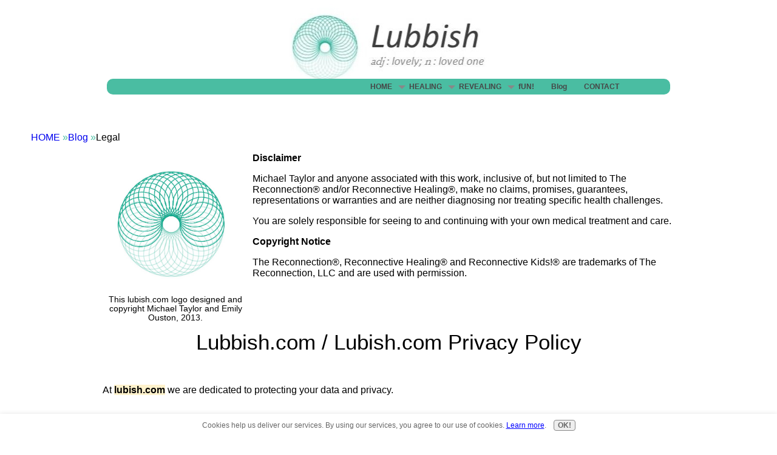

--- FILE ---
content_type: text/html; charset=UTF-8
request_url: https://www.lubish.com/legal-privacy.html
body_size: 8613
content:
<!DOCTYPE HTML>
<html>
<head><meta http-equiv="content-type" content="text/html; charset=UTF-8"><title>Legal - Copyright Info - Privacy Policy</title><meta name="description" content="Privacy policy, legal information, disclaimer and copyright ownership for Child's Play Healing.com"><meta id="viewport" name="viewport" content="width=device-width, initial-scale=1">
<link href="/sd/support-files/style.css" rel="stylesheet" type="text/css">
<!-- start: tool_blocks.sbi_html_head -->
<!-- Global site tag (gtag.js) - Google Analytics -->
<script async src="https://www.googletagmanager.com/gtag/js?id=G-BHTS9YR2WP"></script>
<script>window.dataLayer=window.dataLayer||[];function gtag(){dataLayer.push(arguments);}gtag('js',new Date());gtag('config','G-BHTS9YR2WP');</script>
<link rel="apple-touch-icon" sizes="57x57" href="/xfavicon-57x57.png.pagespeed.ic.fKu-dm7Wqu.webp"> <link rel="apple-touch-icon" sizes="60x60" href="/xfavicon-60x60.png.pagespeed.ic.TOQJ7YKZ4J.webp"> <link rel="apple-touch-icon" sizes="72x72" href="/xfavicon-72x72.png.pagespeed.ic.noIi_pzGBM.webp"> <link rel="apple-touch-icon" sizes="76x76" href="/xfavicon-76x76.png.pagespeed.ic.qk_adNoa9F.webp"> <link rel="apple-touch-icon" sizes="114x114" href="/xfavicon-114x114.png.pagespeed.ic.WlX00DQguu.webp"> <link rel="apple-touch-icon" sizes="120x120" href="/xfavicon-120x120.png.pagespeed.ic.hziltIOGAe.webp"> <link rel="apple-touch-icon" sizes="144x144" href="/xfavicon-144x144.png.pagespeed.ic.8g0yMtXNiR.webp"> <link rel="apple-touch-icon" sizes="152x152" href="/xfavicon-152x152.png.pagespeed.ic.ppPm8ucTpW.webp"> <link rel="apple-touch-icon" sizes="180x180" href="/xfavicon-180x180.png.pagespeed.ic.9z8XACgODn.webp"> <link rel="icon" type="image/png" href="/xfavicon-36x36.png.pagespeed.ic.wGZlk44fji.webp" sizes="36x36"> <link rel="icon" type="image/png" href="/xfavicon-48x48.png.pagespeed.ic.sghdW6s8vF.webp" sizes="48x48"> <link rel="icon" type="image/png" href="/xfavicon-72x72.png.pagespeed.ic.noIi_pzGBM.webp" sizes="72x72"> <link rel="icon" type="image/png" href="/xfavicon-96x96.png.pagespeed.ic.tcsd27aDbb.webp" sizes="96x96"> <link rel="icon" type="image/png" href="/xfavicon-144x144.png.pagespeed.ic.8g0yMtXNiR.webp" sizes="144x144"> <link rel="icon" type="image/png" href="/xfavicon-192x192.png.pagespeed.ic.bG36vlwfmY.webp" sizes="192x192"> <link rel="icon" type="image/png" href="/xfavicon-16x16.png.pagespeed.ic.PzXo6Xc_dk.webp" sizes="16x16"> <link rel="icon" type="image/png" href="/xfavicon-32x32.png.pagespeed.ic.Nhu_hq4XrO.webp" sizes="32x32"> <link rel="icon" type="image/png" href="/xfavicon-48x48.png.pagespeed.ic.sghdW6s8vF.webp" sizes="48x48"><link rel="canonical" href="https://www.lubish.com/legal-privacy.html"/>
<link rel="alternate" type="application/rss+xml" title="RSS" href="https://www.lubish.com/new-frequency-healing-practitioner.xml">
<meta property="og:site_name" content="Lubbish.com"/>
<meta property="og:title" content="Legal - Copyright Info - Privacy Policy"/>
<meta property="og:description" content="Privacy policy, legal information, disclaimer and copyright ownership for Child's Play Healing.com"/>
<meta property="og:type" content="article"/>
<meta property="og:url" content="https://www.lubish.com/legal-privacy.html"/>
<meta property="og:image" content="https://www.lubish.com/images/Logo_Aqua.jpg"/>
<meta property="og:image" content="https://www.lubish.com/reconnective-healing-fb.jpg"/>
<meta property="fb:app_id" content="2347529958902031"/>
<meta property="fb:admins" content="https://www.facebook.com/michaeltaylor8"/>
<!-- SD --><link rel="preconnect" href="https://fonts.gstatic.com/" crossorigin>
<!-- BREADCRUMBS -->
<script type="application/ld+json" id="ld-breadcrumb-trail-38573.page-8635512">
        {
          "@context": "https://schema.org",
          "@type": "BreadcrumbList",
          "itemListElement": [{
                "@type": "ListItem",
                "position":1,
                "name": "HOME",
                "item": "https://www.lubish.com/"
            },{
                "@type": "ListItem",
                "position":2,
                "name": "Blog",
                "item": "https://www.lubish.com/new-frequency-healing-practitioner-blog.html"
            },{
                "@type": "ListItem",
                "position":3,
                "name": "Legal"
            }]
        }
    </script>
<script>var https_page=0</script>
<script src="//www.lubish.com/sd/support-files/gdprcookie.js.pagespeed.jm.fATYBMmkZt.js" async defer></script><!-- end: tool_blocks.sbi_html_head -->
<!-- start: shared_blocks.1084468#end-of-head -->
<!-- Google Tag Manager -->
<script>(function(w,d,s,l,i){w[l]=w[l]||[];w[l].push({'gtm.start':new Date().getTime(),event:'gtm.js'});var f=d.getElementsByTagName(s)[0],j=d.createElement(s),dl=l!='dataLayer'?'&l='+l:'';j.async=true;j.src='https://www.googletagmanager.com/gtm.js?id='+i+dl;f.parentNode.insertBefore(j,f);})(window,document,'script','dataLayer','GTM-N39323TQ');</script>
<!-- End Google Tag Manager -->
<meta name="google-translate-customization" content="a5615e72d038abf4-da83f79c8b881fb9-gdb672f8f3dd2b8af-e"></meta>
<!-- Replaced by GA Connected Service -->
<!-- end: shared_blocks.1084468#end-of-head -->
<script>var FIX=FIX||{};</script>
</head>
<body class="responsive">
<div id="PageWrapper" class="modern">
<div id="HeaderWrapper">
<div id="Header">
<div class="Liner">
<div class="WebsiteName">
<a href="/"> </a>
</div><div class="Tagline"> </div>
<!-- start: shared_blocks.1084464#top-of-header -->
<a class="homelink" href="https://www.lubish.com/" title="Home"></a>
<!-- end: shared_blocks.1084464#top-of-header -->
<!-- start: shared_blocks.1084455#bottom-of-header -->
<!-- start: tool_blocks.navbar.horizontal.left --><div class="ResponsiveNavWrapper">
<div class="ResponsiveNavButton"><span>Menu</span></div><div class="HorizontalNavBarLeft HorizontalNavBar HorizontalNavBarCSS ResponsiveNav"><ul class="root"><li class="li1"><a href="/">HOME</a></li><li class="li1 submenu"><span class="navheader">HEALING</span><ul><li class="li2"><a href="/reconnective-healing.html">Reconnective Healing and Biofield Therapy</a></li></ul></li><li class="li1 submenu"><span class="navheader">REVEALING</span><ul><li class="li2"><a href="/thereconnection.html">Your Stories - Testimonials</a></li><li class="li2"><a href="/reconnective-healing-science.html">Science of Healing</a></li><li class="li2"><a href="/reconnective-kids.html">Connected Kids, Empowered Parents</a></li><li class="li2"><a href="/schools.html">School Workshops</a></li><li class="li2"><a href="/solutions-for-lower-back-pain.html">Pain Solutions</a></li></ul></li><li class="li1 submenu"><span class="navheader">fUN!</span><ul><li class="li2"><a href="/author-bio.html">About Me</a></li><li class="li2"><a href="/short-stories.html">Short Stories</a></li><li class="li2"><a href="/reconnective-healing-images.html">Photo Gallery</a></li><li class="li2"><a href="/best-love-poetry.html">Poetry</a></li></ul></li><li class="li1"><a href="/new-frequency-healing-practitioner-blog.html">Blog</a></li><li class="li1"><a href="/contact.html">CONTACT</a></li></ul></div></div>
<!-- end: tool_blocks.navbar.horizontal.left -->
<!-- end: shared_blocks.1084455#bottom-of-header -->
</div><!-- end Liner -->
</div><!-- end Header -->
</div><!-- end HeaderWrapper -->
<div id="ContentWrapper">
<div id="ContentColumn">
<div class="Liner">
<!-- start: shared_blocks.1084452#above-h1 -->
<div class="BreadcrumbBlock BreadcrumbBlockLeft">
<!-- Breadcrumbs: Blog --><!--  -->
<ol class="BreadcrumbTiers" id="breadcrumb-trail-38573.page-8635512">
<li class="BreadcrumbItem" id="breadcrumb-trail-38573.page-8635512.4500507"><a href="https://www.lubish.com/"><span>HOME</span></a></li>
<li class="BreadcrumbItem" id="breadcrumb-trail-38573.page-8635512.11781609"><a href="https://www.lubish.com/new-frequency-healing-practitioner-blog.html"><span>Blog</span></a></li>
<li class="BreadcrumbItem" id="breadcrumb-trail-38573.page-8635512.8635512"><span>Legal</span></li></ol>
</div>
<!-- end: shared_blocks.1084452#above-h1 -->
<!-- start: shared_blocks.1084472#below-h1 -->
<!-- end: shared_blocks.1084472#below-h1 -->
<div class="" style="margin-left: auto; margin-right: auto; float: none; width: 80%; box-sizing: border-box"><div class="ImageBlock ImageBlockLeft"><img class="ss-lazy" src="data:image/svg+xml,%3Csvg xmlns='http://www.w3.org/2000/svg' viewBox='0 0 226 226'%3E%3C/svg%3E" data-src="https://www.lubish.com/images/Logo_Aqua.jpg" width="226" height="226" alt="lubish.com logo copyright lubish.com" title="lubish.com logo copyright lubish.com" data-pin-media="https://www.lubish.com/images/Logo_Aqua.jpg" style="width: 226px; height: auto"><span class="Caption CaptionCenter" style="max-width:226px">This lubish.com logo designed and copyright Michael Taylor and Emily Ouston, 2013.</span></div>
<p><b><span style="font-size: 16px;">Disclaimer</span> <br/></b></p><p>Michael Taylor and
anyone associated with this work, inclusive of, but not limited to The
Reconnection® and/or Reconnective Healing®, make no claims, promises,
guarantees, representations or warranties and are neither diagnosing nor
treating specific health challenges. </p><p>You are solely responsible for seeing to and continuing with your own medical treatment and care. </p><p><b>Copyright Notice</b></p><p>The
Reconnection®, Reconnective Healing® and Reconnective Kids!® are
trademarks of The Reconnection, LLC and are used with permission.</p><p><br/><br/><br/></p>
<p style="text-align:center;"><span style="font-size: 26pt;font-family: arial, helvetica, sans-serif;color: black;">Lubbish.com / Lubish.com
Privacy Policy</span></p>
<p><span style="font-size: 12pt;font-family: arial, helvetica, sans-serif;"><br/>
</span></p>
<p><span style="font-family: arial, helvetica, sans-serif;color: black;">At <b><span style="background:#fff2cc">lubish.com</span></b>
we are dedicated to protecting your data and privacy.</span></p>
<p><span style="font-size: 12pt;font-family: arial, helvetica, sans-serif;">&#xa0;</span></p><p>
<p><span style="font-family: arial, helvetica, sans-serif;color: black;">We recognize that your privacy is important.
This document outlines the types of personal information we receive and collect
when you use <b><span style="background:#fff2cc">lubish.com</span></b>, as well
as some of the steps we take to safeguard information. This will help you make
an informed decision about sharing personal information with us.</span></p>
<p><span style="font-size: 12pt;font-family: arial, helvetica, sans-serif;">&#xa0;</span></p>
<p><span style="font-family: arial, helvetica, sans-serif;"><b><span style="color: black;background: rgb(255, 242, 204) none repeat scroll 0% 0%;">lubish.com</span></b><span style="color: black;"> strives to maintain the highest standards of decency, fairness
and integrity in all our operations. Likewise, we are dedicated to protecting
our customers' and online visitors' privacy on our website.</span></span></p>
<p><span style="font-size: 12pt;font-family: arial, helvetica, sans-serif;">&#xa0;</span></p>
<p><span style="font-family: arial, helvetica, sans-serif;color: black;"><b>About Our Cookies</b></span></p>
<p><span style="font-size: 12pt;font-family: arial, helvetica, sans-serif;">&#xa0;</span></p>
<p><span style="font-family: arial, helvetica, sans-serif;color: black;">A cookie is a string of information that <b><span style="background:#fff2cc">lubish.com </span></b>stores on your computer, which
your browser provides to <b><span style="background:#fff2cc">lubish.com</span></b>
each time you return to the site. We use cookies to help us identify and track
visitors, their use of our website, and their website access preferences.</span></p>
<p><span style="font-size: 12pt;font-family: arial, helvetica, sans-serif;">&#xa0;</span></p>
<p><span style="font-size: 14pt;font-family: arial, helvetica, sans-serif;color: rgb(67, 67, 67);">Google Analytics Cookies </span></p>
<p><span style="font-size: 12pt;font-family: arial, helvetica, sans-serif;">&#xa0;</span></p>
<p><span style="font-family: arial, helvetica, sans-serif;"><b><span style="color: black;background: rgb(255, 242, 204) none repeat scroll 0% 0%;">Lubish.com </span></b><span style="color: black;background: rgb(255, 242, 204) none repeat scroll 0% 0%;">uses Google Analytics to analyze the use of
this website. Google Analytics collects demographic and interest data, and
generates statistical and other information about website use, by means of
cookies. These cookies are kept on your computer. We share this information
with Google, which will store and use this information on its servers. Google's
privacy policy is available at: <b>&#xa0;</b><a href="https://policies.google.com/privacy" onclick="return FIX.track(this);">https://policies.google.com/privacy</a></span></span></p>
<p><span style="font-size: 12pt;font-family: arial, helvetica, sans-serif;">&#xa0;</span></p>
<p><span style="font-family: arial, helvetica, sans-serif;"><b><span style="color: black;">lubish.com</span></b><span style="color: black;"> uses
inf<span style="background:#fff2cc">ormation from Google Analytics to track the
number of visits to the website, browsers and operating systems. No personally
identifiable information is obtained from these cookies. We use the information
that Google Analytics generates relating to our website to create reports about
the use of the site. These reports allow us to update the site and improve your
usage of it.</span></span></span></p>
<p><span style="font-size: 12pt;font-family: arial, helvetica, sans-serif;">&#xa0;</span></p>
<p><span style="font-family: arial, helvetica, sans-serif;color: black;background: rgb(255, 242, 204) none repeat scroll 0% 0%;">If you do not wish your data
to be collected via Google Analytics, you can install its opt-out browser
extension or add-on...<b> </b><a href="https://tools.google.com/dlpage/gaoptout/" onclick="return FIX.track(this);">https://tools.google.com/dlpage/gaoptout/</a></span></p>
<p><span style="font-size: 12pt;font-family: arial, helvetica, sans-serif;">&#xa0;</span></p>
<p><span style="font-family: arial, helvetica, sans-serif;"><b><span style="color: black;background: rgb(255, 242, 204) none repeat scroll 0% 0%;">Lubish.com </span></b><span style="color: black;background: rgb(255, 242, 204) none repeat scroll 0% 0%;">uses Facebook pixels to determine the
effectiveness of some Facebook ad campaigns. You can change your Facebook ad
settings here </span><span style="font-size: 12pt;"><a href="https://www.facebook.com/ads/preferences/?entry_product=ad_settings_screen" onclick="return FIX.track(this);" rel="noopener" target="_blank"><b><span style="font-size: 11pt;color: rgb(17, 85, 204);background: rgb(255, 242, 204) none repeat scroll 0% 0%;">https://www.facebook.com/ads/preferences/?entry_product=ad_settings_screen</span></b></a></span></span></p>
<p><span style="font-size: 12pt;font-family: arial, helvetica, sans-serif;">&#xa0;</span></p>
<p><span style="font-size: 14pt;font-family: arial, helvetica, sans-serif;color: rgb(67, 67, 67);">Refusing Cookies</span></p>
<p><span style="font-size: 12pt;font-family: arial, helvetica, sans-serif;">&#xa0;</span></p>
<p><span style="font-family: arial, helvetica, sans-serif;color: black;">You can set your browser to accept or refuse all
cookies automatically, or notify you when a cookie is being requested. Taking
this action should not cause a problem with the continued use of our site.
Consult the Help section of your browser for guidance on how to refuse all cookies
or to notify you when a cookie is requested.</span></p>
<p><span style="font-size: 12pt;font-family: arial, helvetica, sans-serif;">&#xa0;</span></p>
<p><span style="font-family: arial, helvetica, sans-serif;color: black;">If you choose to refuse <b>lubish.com</b>'s
cookies, you may not be able to fully experience the interactive features of
the site.</span></p>
<p><span style="font-family: arial, helvetica, sans-serif;color: black;">Personally Identifiable Information</span></p>
<p><span style="font-family: arial, helvetica, sans-serif;"><b><span style="color: black;">lubish.com</span></b><span style="color: black;"> may
collect and use your personal information for the following purposes:</span></span></p>
<p><span style="font-size: 12pt;font-family: arial, helvetica, sans-serif;">&#xa0;</span></p><span style="font-family: arial, helvetica, sans-serif;">
<ul><li style="color:black;">To run and operate our site.</li><li style="color:black;">To display content on the site correctly.</li><li style="color:black;">To improve customer service.</li><li style="color:black;">To help us respond to your customer service requests
and support needs more efficiently.</li><li style="color:black;">To personalize your user experience.</li><li style="color:black;">To understand how our users as a group use the services
and resources provided on our site.</li><li style="color:black;">To improve our site.</li><li style="color:black;">To improve our products and services.</li><li style="color:black;">To run a promotion, contest, survey or other site
feature.</li><li style="color:black;">To send information to you that you agreed to receive
about topics we think will be of interest to you.</li><li style="color:black;">To send periodic emails, which may include electronic newsletters
and/or autoresponder series of emails.</li><li style="color:black;">To respond to your enquiries, questions, and/or other
requests.</li></ul>
</span><p><span style="font-size: 12pt;font-family: arial, helvetica, sans-serif;">&#xa0;</span></p>
<p><span style="font-family: arial, helvetica, sans-serif;"><b><span style="color: black;">lubish.com</span></b><span style="color: black;"> may
collect personally identifiable information from you in a variety of ways,
including, but not limited to, when you visit our site, register on the site,
or fill out a form, and in connection with other activities, services, features
or resources we make available on our site.</span></span></p>
<p><span style="font-size: 12pt;font-family: arial, helvetica, sans-serif;">&#xa0;</span></p>
<p><span style="font-family: arial, helvetica, sans-serif;color: black;">Specifically, if you subscribe to our
newsletter, we will ask for your first name and will require your email
address.</span></p>
<p><span style="font-size: 12pt;font-family: arial, helvetica, sans-serif;">&#xa0;</span></p>
<p><span style="font-family: arial, helvetica, sans-serif;color: black;">If you complete a form, we will require your
name and your email address, and will ask for information relevant to the
purpose of the form.</span></p>
<p><span style="font-size: 12pt;font-family: arial, helvetica, sans-serif;"><br/>
<br/>
</span></p>
<p><span style="font-family: arial, helvetica, sans-serif;color: black;">If you purchase a product or service from us, we
will collect your name, email address, billing address and credit card number.</span></p>
<p><span style="font-size: 12pt;font-family: arial, helvetica, sans-serif;">&#xa0;</span></p>
<p><span style="font-family: arial, helvetica, sans-serif;color: black;">This site also uses Facebook commenting.
Facebook stores all of your comments and may show them on your timeline,
depending on your Facebook settings.</span></p>
<p><span style="font-size: 12pt;font-family: arial, helvetica, sans-serif;">&#xa0;</span></p>
<p><span style="font-family: arial, helvetica, sans-serif;color: black;">You can always refuse to supply personally
identifiable information and visit our site anonymously. However, it may
prevent you from engaging in certain site-related activities.</span></p>
<p><span style="font-size: 12pt;font-family: arial, helvetica, sans-serif;">&#xa0;</span></p>
<p><span style="font-family: arial, helvetica, sans-serif;color: black;">If we make material changes in the collection of
personally identifiable information, we will inform you by placing a notice on
our site. We will use personal information received from you for internal
purposes only and will not sell it or provide it to third parties.</span></p>
<p><span style="font-size: 12pt;font-family: arial, helvetica, sans-serif;">&#xa0;</span></p>
<p><span style="font-family: arial, helvetica, sans-serif;color: black;">We also collect each visitor's IP address, which
helps us combat spam and fraud. We do not use IP addresses for any other purpose.</span></p>
<p><span style="font-size: 12pt;font-family: arial, helvetica, sans-serif;">&#xa0;</span></p>
<p><span style="font-family: arial, helvetica, sans-serif;color: black;"><b>Non-personally Identifiable Information</b></span></p>
<p><span style="font-size: 12pt;font-family: arial, helvetica, sans-serif;">&#xa0;</span></p>
<p><span style="font-family: arial, helvetica, sans-serif;color: black;">We may collect non-personally identifiable
information about you whenever you interact with our site. Non-personally
identifiable information may include the browser name, the type of computer and
technical information about your method of connecting to our site, such as the
operating system and the Internet service provider you used, and other similar
information.</span></p>
<p><span style="font-size: 12pt;font-family: arial, helvetica, sans-serif;">&#xa0;</span></p>
<p><span style="font-family: arial, helvetica, sans-serif;color: black;"><b>Children's Privacy Protection</b></span></p>
<p><span style="font-size: 12pt;font-family: arial, helvetica, sans-serif;">&#xa0;</span></p>
<p><span style="font-family: arial, helvetica, sans-serif;color: black;">This website is directed to adults. It is not
directed to children under the age of 16. We operate our site in compliance
with current regulations. Anyone under the age of 16 must provide parental
consent to use this site. We do not knowingly collect or use personally
identifiable information from anyone under 16 years of age.</span></p>
<p><span style="font-size: 12pt;font-family: arial, helvetica, sans-serif;">&#xa0;</span></p>
<p><span style="font-family: arial, helvetica, sans-serif;color: black;"><b>Release of Information</b></span></p>
<p><span style="font-size: 12pt;font-family: arial, helvetica, sans-serif;">&#xa0;</span></p>
<p><span style="font-family: arial, helvetica, sans-serif;color: black;">If we sell <b><span style="background:#fff2cc">lubish.com</span></b>,
the information we have obtained from you through your voluntary participation
in our site may transfer to the new owner as a part of the sale so that the
service provided to you may continue. In that event, you will receive notice
through our website of that change in control and practices, and we will make
reasonable efforts to ensure that the purchaser honors any opt-out requests you
might make.</span></p>
<p><span style="font-size: 12pt;font-family: arial, helvetica, sans-serif;">&#xa0;</span></p>
<p><span style="font-family: arial, helvetica, sans-serif;color: black;"><b>Data Storage</b></span></p>
<p><span style="font-family: arial, helvetica, sans-serif;color: black;">Personally identifiable information and
non-personally identifiable information collected by this site &#xa0;is stored
on our host's servers. That host is SiteSell Inc., located at 1000 Saint-Jean
Boulevard, Suite 702, <span style="background:white">Pointe-Claire, QC H9R 5P1
Canada.</span></span></p>
<p><span style="font-size: 12pt;font-family: arial, helvetica, sans-serif;">&#xa0;</span></p>
<p><span style="font-family: arial, helvetica, sans-serif;"><span style="color: black;background: white none repeat scroll 0% 0%;">If you wish to review your
information stored on the SiteSell servers for </span><b><span style="color: black;background: rgb(255, 242, 204) none repeat scroll 0% 0%;">lubish.com</span></b><span style="color: black;background: white none repeat scroll 0% 0%;">, <a href="https://www.lubish.com/gdpr-review.html" onclick="return FIX.track(this);">click on this link</a>. You can also edit, download or delete
any of your information from the servers by clicking on that link.</span></span></p>
<p><span style="font-size: 12pt;font-family: arial, helvetica, sans-serif;">&#xa0;</span></p>
<p><span style="font-family: arial, helvetica, sans-serif;color: black;">Some information is collected by third-party
services. These include <b>MailChimp.</b></span></p>
<p><span style="font-size: 12pt;font-family: arial, helvetica, sans-serif;">&#xa0;</span></p>
<p><span style="font-family: arial, helvetica, sans-serif;color: black;">How You Can Correct or Remove Information</span></p>
<p><span style="font-size: 12pt;font-family: arial, helvetica, sans-serif;">&#xa0;</span></p>
<p><span style="font-family: arial, helvetica, sans-serif;color: black;">We provide this privacy policy as a statement to
you of our commitment to protect your personally identifiable information. If
you have submitted personally identifiable information through our website and
would like to update that information or have it deleted from our records, <b>[link]</b>click
on this link<b>[/link]</b>. <b>[Add a link to the GDPR data review page for
your site -- currently not available]</b></span></p>
<p><span style="font-size: 12pt;font-family: arial, helvetica, sans-serif;">&#xa0;</span></p>
<p><span style="font-family: arial, helvetica, sans-serif;color: black;"><b>Updates and Effective Date</b></span></p>
<p><span style="font-size: 12pt;font-family: arial, helvetica, sans-serif;">&#xa0;</span></p>
<p><span style="font-family: arial, helvetica, sans-serif;"><b><span style="color: black;background: rgb(255, 242, 204) none repeat scroll 0% 0%;">lubish.com</span></b><span style="color: black;"> reserves the right to make changes in this policy. If there is a
material change in our cookie and privacy practices, we will indicate on our
site that those practices have changed and provide a link to the updated
privacy policy. We encourage you to periodically review this policy so that you
will know what information we collect and how we use it.</span></span></p>
<p><span style="font-size: 12pt;font-family: arial, helvetica, sans-serif;">&#xa0;</span></p>
<p><span style="font-family: arial, helvetica, sans-serif;color: black;"><b>Agreeing to Terms</b></span></p>
<p><span style="font-size: 12pt;font-family: arial, helvetica, sans-serif;">&#xa0;</span></p>
<p><span style="font-family: arial, helvetica, sans-serif;color: black;">If you do not agree to <b><span style="background:#fff2cc">lubish.com</span></b>'s privacy policy as posted
here on this website, please do not consent to the setting of cookies and the
collection and storage of your personally identifiable information.</span></p>
<p><span style="font-size: 12pt;font-family: arial, helvetica, sans-serif;">&#xa0;</span></p>
<p><span style="font-family: arial, helvetica, sans-serif;color: black;">Your explicit consent indicates acceptance of
this privacy policy in its entirety.</span></p>
<p><span style="font-size: 12pt;font-family: arial, helvetica, sans-serif;">&#xa0;</span></p>
<p><span style="font-family: arial, helvetica, sans-serif;color: black;">Last updated: <b>25 May, 2018</b></span></p>
<p>&#xa0;</p>
</p>
</div>
<!-- start: shared_blocks.1084467#below-paragraph-1 -->
<!-- end: shared_blocks.1084467#below-paragraph-1 -->
<!-- start: shared_blocks.1084466#above-socialize-it --><!-- end: shared_blocks.1084466#above-socialize-it -->
<!-- start: shared_blocks.1084454#socialize-it --><!-- end: shared_blocks.1084454#socialize-it -->
<!-- start: shared_blocks.1084463#below-socialize-it -->
<!-- end: shared_blocks.1084463#below-socialize-it -->
</div><!-- end Liner -->
</div><!-- end ContentColumn -->
</div><!-- end ContentWrapper -->
<div id="FooterWrapper">
<div id="Footer">
<div class="Liner">
<!-- start: shared_blocks.1084456#above-bottom-nav -->
<!-- end: shared_blocks.1084456#above-bottom-nav -->
<!-- start: shared_blocks.1084459#bottom-navigation -->
<!-- end: shared_blocks.1084459#bottom-navigation -->
<!-- start: shared_blocks.1084453#below-bottom-nav -->
<!-- end: shared_blocks.1084453#below-bottom-nav -->
<!-- start: shared_blocks.1084458#footer -->
<div class="Stripe1 Stripe" style="box-sizing: border-box"><div class="StripeLiner" style="width: 100%">
<div class="Stripe1 Stripe" style="background-color: transparent; box-sizing: border-box"><div class="StripeLiner"><p style="text-align: right;"><span style="font-size: 12px;color: rgb(136, 136, 136);">Copyright © Michael Taylor 2011-2026</span></p><p style="text-align: right;"><span style="font-size: 12px;color: rgb(136, 136, 136);">Reconnective Healing Practitioner, New Frequency Energy Healing, Counselor, Teacher<br/></span></p><p style="text-align: right;"><span style="font-size: 12px;color: rgb(136, 136, 136);">Gore Street Medical - Integrated Health Center 2 Gore St. South Hobart Tasmania Australia</span></p><p style="text-align: right;"><span style="font-size: 12px;color: rgb(136, 136, 136);">Beach Road Body and Mind, 7 Beach Rd. Sandy Bay, Tasmania, Australia<br/></span></p><p style="text-align: right;"><span style="font-size: 12px;color: rgb(136, 136, 136);">Phone (+61) 404 089 777</span><br/></p><p style="text-align: right;"><a href="https://www.lubish.com/legal-privacy.html"><span style="text-decoration: none;font-size: 12px;color: rgb(136, 136, 136);">Disclaimer - Legal - Copyright - Privacy Policy</span></a></p><p><br/></p>
</div></div>
</div></div>
<!-- end: shared_blocks.1084458#footer -->
</div><!-- end Liner -->
</div><!-- end Footer -->
</div><!-- end FooterWrapper -->
</div><!-- end PageWrapper -->
<script src="/sd/support-files/fix.js"></script>
<script>FIX.doEndOfBody();</script>
<script src="/sd/support-files/design.js"></script>
<!-- start: tool_blocks.sbi_html_body_end -->
<script>var SS_PARAMS={pinterest_enabled:false,googleplus1_on_page:false,socializeit_onpage:false};</script><style>.g-recaptcha{display:inline-block}.recaptcha_wrapper{text-align:center}</style>
<script>if(typeof recaptcha_callbackings!=="undefined"){SS_PARAMS.recaptcha_callbackings=recaptcha_callbackings||[]};</script><script>(function(d,id){if(d.getElementById(id)){return;}var s=d.createElement('script');s.async=true;s.defer=true;s.src="/ssjs/ldr.js";s.id=id;d.getElementsByTagName('head')[0].appendChild(s);})(document,'_ss_ldr_script');</script><script async src="/ssjs/lazyload.min.js.pagespeed.jm.GZJ6y5Iztl.js"></script><!-- end: tool_blocks.sbi_html_body_end -->
<!-- Generated at 23:28:54 11-Jan-2026 with basic_white_c_responsive_stripes v149 -->
</body>
</html>
